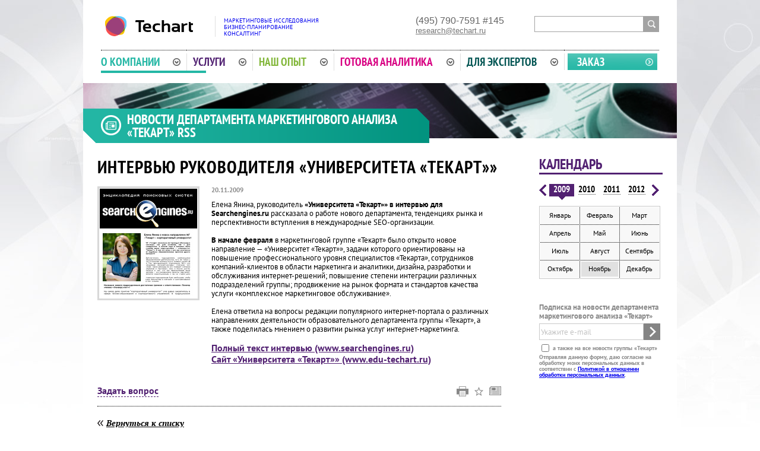

--- FILE ---
content_type: text/html; charset=UTF-8
request_url: https://research.techart.ru/newsroom2551.html
body_size: 8926
content:
<!DOCTYPE html>
<html>
<head>
<!-- Google Tag Manager -->
<script>(function(w,d,s,l,i){w[l]=w[l]||[];w[l].push({'gtm.start':
new Date().getTime(),event:'gtm.js'});var f=d.getElementsByTagName(s)[0],
j=d.createElement(s),dl=l!='dataLayer'?'&l='+l:'';j.async=true;j.src=
'https://www.googletagmanager.com/gtm.js?id='+i+dl;f.parentNode.insertBefore(j,f);
})(window,document,'script','dataLayer','GTM-NZSS8MH');</script>
<!-- End Google Tag Manager -->
<base href="https://research.techart.ru/" />
<meta http-equiv="Content-Type" content="text/html; charset=UTF-8">
<meta name="yandex-verification" content="71367020a6ab8bcb" />
<title>Интервью руководителя «Университета “Текарт”» - новости ИК «Текарт»</title>
<meta name="description" content=" Новости ИК &quot;Текарт&quot;. Интервью руководителя «Университета “Текарт”» - читать подробности.." />
<meta NAME="keywords" content="Интервью руководителя «Университета “Текарт”» новости исследовательская компания текарт" />
<link rel="stylesheet" type="text/css" media="screen, print" href="styles/reset.css?1539852756" />
<link rel="stylesheet" type="text/css" media="screen, print" href="styles/research.css?1622124178" />
<link rel="stylesheet" type="text/css" media="screen, print" href="styles/jcarousel.css?1539852756" />
<link href="https://common.techart.ru/fonts/pt/pt.css" rel="stylesheet" type="text/css">
<link title="Исследовательская компания «Текарт»: маркетинговые исследования" type="application/rss+xml" rel="alternate" href="/rss/news/" />
<script type="text/javascript" src="/scripts/jquery.js?1539852778"></script>
<script type="text/javascript" src="/scripts/jcarousel.js?1539852778"></script>
<script type="text/javascript" src="/scripts/cycle.js?1539852778"></script>
<script type="text/javascript" src="/scripts/common.js?1539852778"></script>

<script type="text/javascript">
var __cs = __cs || [];
__cs.push(["setCsAccount", "xf6gFXCNRsnho8UYt3Hmhgy45hugVrps"]);
</script>
<script type="text/javascript" async src="https://app.comagic.ru/static/cs.min.js"></script>
</head>
<body>
<!-- Google Tag Manager (noscript) -->
<noscript><iframe src="https://www.googletagmanager.com/ns.html?id=GTM-NZSS8MH"
height="0" width="0" style="display:none;visibility:hidden"></iframe></noscript>
<!-- End Google Tag Manager (noscript) -->
<div class="site">
	<script type="text/javascript">
var h3bg = '';
var htopicon = '';
</script>

<div id="top">
	<div class="logo ">
		<div class="logoimage" style="padding-top: 7px;"><img src="/image/layout/logo_techart.svg" alt="Консалтинговая группа «Текарт»: маркетинговый анализ и бизнес-планирование" title="Консалтинговая группа «Текарт»: маркетинговый анализ и бизнес-планирование" width="162" height="34"></div>
		<div class="logotext"><a href="/price.htm">Маркетинговые исследования<br>Бизнес-планирование<br>Консалтинг</a></div>
	</div>
	<div class="phones">
		<div class="phone-info"><div class="phone">(495) 790-7591</div> #145<a class="email" href="mailto:research@techart.ru">research@techart.ru</a></div>
	</div>
	<div class="search">
		<form action="search/" method="get">
			<input type="text" name="qres" value="" class="text"><input type="submit" class="submit" value="&gt;&gt;">
		</form>
	</div>
</div>

<div id="topmenu">
	<table class="topmenu-list">
	<tr>
			<td class="item first about"><a class="topmenulink" href="about.htm">О компании<span class="arrow"></span></a><div class="current_brd"></div><div class="sublinks">
		<table class="inner_tbl">
		<tr><td class="l"></td><td class="inner">
			<ul class="sublinks-list">
							<li>
				<a href="about.htm"><span>Краткая справка</span></a>
								</li>
							<li>
				<a href="about/facts.htm"><span>Ключевые факты</span></a>
								</li>
							<li>
				<a href="about/advantages.htm"><span>Преимущества</span></a>
								</li>
							<li>
				<a href="newsroom.html"><span>Новости</span></a>
								</li>
							<li>
				<a href="contact.htm"><span>Контакты</span></a>
								</li>
							<li class="last">
				<a href="en/about.htm"><span>About Research.Techart</span></a>
								</li>
						</ul>
			</td><td class="r"></td></tr></table><table class="inner_tbl"><tr><td class="lc"></td><td class="b"><div style="height: 7px"></div></td><td class="rc"></td></tr></table>
		</div></td>		<td class="item services"><a class="topmenulink" href="services/">Услуги<span class="arrow"></span></a></td>		<td class="item exp"><a class="topmenulink" href="research/">Наш опыт<span class="arrow"></span></a><div class="sublinks">
		<table class="inner_tbl">
		<tr><td class="l"></td><td class="inner">
			<ul class="sublinks-list">
							<li>
				<a href="research/"><span>Выполненные исследования</span></a>
								</li>
							<li>
				<a href="clients.htm"><span>Наши клиенты</span></a>
								</li>
							<li>
				<a href="recommendations.htm"><span>Отзывы и рекомендации</span></a>
								</li>
							<li>
				<a href="publication/"><span>Публикации</span></a>
								</li>
							<li class="last">
				<a href="strategy/"><span>Наше мнение</span></a>
								</li>
						</ul>
			</td><td class="r"></td></tr></table><table class="inner_tbl"><tr><td class="lc"></td><td class="b"><div style="height: 7px"></div></td><td class="rc"></td></tr></table>
		</div></td>		<td class="item analytics"><a class="topmenulink" href="report/">Готовая аналитика<span class="arrow"></span></a><div class="sublinks">
		<table class="inner_tbl">
		<tr><td class="l"></td><td class="inner">
			<ul class="sublinks-list">
							<li>
				<a href="report/"><span>Отчеты в продаже</span></a>
								</li>
							<li>
				<a href="sales/"><span>Специальные предложения</span></a>
								</li>
							<li>
				<a href="extra-services/"><span>Дополнительные услуги</span></a>
								</li>
							<li>
				<a href="report/faq.htm"><span>Вопросы и Ответы (FAQ)</span></a>
								</li>
							<li class="last">
				<a href="newtheme.htm"><span>Предложи свою тему</span></a>
								</li>
						</ul>
			</td><td class="r"></td></tr></table><table class="inner_tbl"><tr><td class="lc"></td><td class="b"><div style="height: 7px"></div></td><td class="rc"></td></tr></table>
		</div></td>		<td class="item expert"><a class="topmenulink" href="experts.htm">Для экспертов<span class="arrow"></span></a></td>		<td class="item order"><a class="topmenulink order" href="price.htm">Заказ</a></td>	</tr>
	</table>
	<div style="clear: both"></div>
</div>
		<div id="content" class="about level3">
				
<h1>Новости департамента маркетингового анализа «Текарт» <a class="rss" href="/rss/news/" target="_blank">RSS</a></h1>

<div class="work_rcol">

<div class="timenav">
	<div class="h-head">Календарь</div>
	<ul class="years jcarousel-skin-years">
		<li>2004</li>
		<li>2005</li>
		<li>2006</li>
		<li>2007</li>
		<li>2008</li>
		<li class="current">2009</li>
		<li>2010</li>
		<li>2011</li>
		<li>2012</li>
		<li>2013</li>
		<li>2014</li>
		<li>2015</li>
		<li>2016</li>
		<li>2017</li>
		<li>2018</li>
		<li>2019</li>
		<li>2020</li>
		<li>2021</li>
		<li>2022</li>
		<li>2023</li>
		<li>2024</li>
		<li>2025</li>
		</ul>
	<div class="months-list">
	<ul class="months">
			<li class="clear noleftbrd notopbrd" month="1"><a href="newsroom2009_1.html">Январь</a></li>
			<li class="notopbrd" month="2"><a href="newsroom2009_2.html">Февраль</a></li>
			<li class="notopbrd" month="3"><a href="newsroom2009_3.html">Март</a></li>
			<li class="clear noleftbrd" month="4"><a href="newsroom2009_4.html">Апрель</a></li>
			<li month="5"><a href="newsroom2009_5.html">Май</a></li>
			<li month="6"><a href="newsroom2009_6.html">Июнь</a></li>
			<li class="clear noleftbrd" month="7"><a href="newsroom2009_7.html">Июль</a></li>
			<li month="8"><a href="newsroom2009_8.html">Август</a></li>
			<li month="9"><a href="newsroom2009_9.html">Сентябрь</a></li>
			<li class="clear noleftbrd" month="10"><a href="newsroom2009_10.html">Октябрь</a></li>
			<li class="current" month="11"><a href="newsroom2009_11.html">Ноябрь</a></li>
			<li month="12"><a href="newsroom2009_12.html">Декабрь</a></li>
		</ul>
	</div>
</div>
<script type="text/javascript">
var current_year = '2009';
var current_month = '11';
years = [];
month_names = [];
month_names[1] = 'Январь';month_names[2] = 'Февраль';month_names[3] = 'Март';month_names[4] = 'Апрель';month_names[5] = 'Май';month_names[6] = 'Июнь';month_names[7] = 'Июль';month_names[8] = 'Август';month_names[9] = 'Сентябрь';month_names[10] = 'Октябрь';month_names[11] = 'Ноябрь';month_names[12] = 'Декабрь';years[2004] = [];
years[2004][4] = 1;	years[2004][9] = 1;	years[2004][10] = 1;	years[2004][11] = 1;	years[2004][12] = 1;	years[2005] = [];
years[2005][1] = 1;	years[2005][2] = 1;	years[2005][3] = 1;	years[2005][4] = 1;	years[2005][5] = 1;	years[2005][6] = 1;	years[2005][7] = 1;	years[2005][9] = 1;	years[2005][10] = 1;	years[2005][11] = 1;	years[2005][12] = 1;	years[2006] = [];
years[2006][1] = 1;	years[2006][2] = 1;	years[2006][3] = 1;	years[2006][5] = 1;	years[2006][6] = 1;	years[2006][8] = 1;	years[2006][9] = 1;	years[2006][11] = 1;	years[2006][12] = 1;	years[2007] = [];
years[2007][1] = 1;	years[2007][2] = 1;	years[2007][3] = 1;	years[2007][4] = 1;	years[2007][5] = 1;	years[2007][6] = 1;	years[2007][7] = 1;	years[2007][8] = 1;	years[2007][9] = 1;	years[2007][10] = 1;	years[2007][11] = 1;	years[2007][12] = 1;	years[2008] = [];
years[2008][1] = 1;	years[2008][2] = 1;	years[2008][3] = 1;	years[2008][4] = 1;	years[2008][5] = 1;	years[2008][6] = 1;	years[2008][7] = 1;	years[2008][8] = 1;	years[2008][9] = 1;	years[2008][10] = 1;	years[2008][11] = 1;	years[2008][12] = 1;	years[2009] = [];
years[2009][1] = 1;	years[2009][2] = 1;	years[2009][3] = 1;	years[2009][4] = 1;	years[2009][5] = 1;	years[2009][6] = 1;	years[2009][7] = 1;	years[2009][8] = 1;	years[2009][9] = 1;	years[2009][10] = 1;	years[2009][11] = 1;	years[2009][12] = 1;	years[2010] = [];
years[2010][1] = 1;	years[2010][2] = 1;	years[2010][3] = 1;	years[2010][4] = 1;	years[2010][5] = 1;	years[2010][6] = 1;	years[2010][7] = 1;	years[2010][8] = 1;	years[2010][9] = 1;	years[2010][10] = 1;	years[2010][11] = 1;	years[2010][12] = 1;	years[2011] = [];
years[2011][1] = 1;	years[2011][2] = 1;	years[2011][3] = 1;	years[2011][4] = 1;	years[2011][5] = 1;	years[2011][6] = 1;	years[2011][7] = 1;	years[2011][8] = 1;	years[2011][9] = 1;	years[2011][10] = 1;	years[2011][11] = 1;	years[2011][12] = 1;	years[2012] = [];
years[2012][1] = 1;	years[2012][2] = 1;	years[2012][3] = 1;	years[2012][4] = 1;	years[2012][5] = 1;	years[2012][6] = 1;	years[2012][7] = 1;	years[2012][8] = 1;	years[2012][9] = 1;	years[2012][10] = 1;	years[2012][11] = 1;	years[2012][12] = 1;	years[2013] = [];
years[2013][1] = 1;	years[2013][2] = 1;	years[2013][3] = 1;	years[2013][4] = 1;	years[2013][5] = 1;	years[2013][6] = 1;	years[2013][7] = 1;	years[2013][8] = 1;	years[2013][9] = 1;	years[2013][10] = 1;	years[2013][11] = 1;	years[2013][12] = 1;	years[2014] = [];
years[2014][1] = 1;	years[2014][2] = 1;	years[2014][3] = 1;	years[2014][4] = 1;	years[2014][5] = 1;	years[2014][6] = 1;	years[2014][7] = 1;	years[2014][8] = 1;	years[2014][9] = 1;	years[2014][10] = 1;	years[2014][11] = 1;	years[2014][12] = 1;	years[2015] = [];
years[2015][1] = 1;	years[2015][2] = 1;	years[2015][3] = 1;	years[2015][4] = 1;	years[2015][5] = 1;	years[2015][6] = 1;	years[2015][7] = 1;	years[2015][8] = 1;	years[2015][9] = 1;	years[2015][10] = 1;	years[2015][11] = 1;	years[2015][12] = 1;	years[2016] = [];
years[2016][1] = 1;	years[2016][2] = 1;	years[2016][3] = 1;	years[2016][4] = 1;	years[2016][5] = 1;	years[2016][6] = 1;	years[2016][7] = 1;	years[2016][8] = 1;	years[2016][9] = 1;	years[2016][10] = 1;	years[2016][11] = 1;	years[2016][12] = 1;	years[2017] = [];
years[2017][1] = 1;	years[2017][2] = 1;	years[2017][3] = 1;	years[2017][4] = 1;	years[2017][5] = 1;	years[2017][6] = 1;	years[2017][7] = 1;	years[2017][8] = 1;	years[2017][9] = 1;	years[2017][10] = 1;	years[2017][11] = 1;	years[2017][12] = 1;	years[2018] = [];
years[2018][1] = 1;	years[2018][2] = 1;	years[2018][3] = 1;	years[2018][4] = 1;	years[2018][5] = 1;	years[2018][6] = 1;	years[2018][7] = 1;	years[2018][8] = 1;	years[2018][9] = 1;	years[2018][10] = 1;	years[2018][11] = 1;	years[2018][12] = 1;	years[2019] = [];
years[2019][1] = 1;	years[2019][2] = 1;	years[2019][3] = 1;	years[2019][4] = 1;	years[2019][5] = 1;	years[2019][6] = 1;	years[2019][7] = 1;	years[2019][8] = 1;	years[2019][9] = 1;	years[2019][10] = 1;	years[2019][11] = 1;	years[2019][12] = 1;	years[2020] = [];
years[2020][1] = 1;	years[2020][2] = 1;	years[2020][3] = 1;	years[2020][4] = 1;	years[2020][5] = 1;	years[2020][6] = 1;	years[2020][7] = 1;	years[2020][8] = 1;	years[2020][9] = 1;	years[2020][10] = 1;	years[2020][11] = 1;	years[2021] = [];
years[2021][1] = 1;	years[2021][2] = 1;	years[2021][3] = 1;	years[2021][4] = 1;	years[2021][5] = 1;	years[2021][6] = 1;	years[2021][7] = 1;	years[2021][9] = 1;	years[2021][10] = 1;	years[2021][11] = 1;	years[2021][12] = 1;	years[2022] = [];
years[2022][1] = 1;	years[2022][2] = 1;	years[2022][3] = 1;	years[2022][4] = 1;	years[2022][5] = 1;	years[2022][6] = 1;	years[2022][7] = 1;	years[2022][8] = 1;	years[2022][9] = 1;	years[2022][10] = 1;	years[2022][11] = 1;	years[2022][12] = 1;	years[2023] = [];
years[2023][2] = 1;	years[2023][3] = 1;	years[2023][4] = 1;	years[2023][5] = 1;	years[2023][6] = 1;	years[2023][7] = 1;	years[2023][8] = 1;	years[2023][9] = 1;	years[2023][12] = 1;	years[2024] = [];
years[2024][1] = 1;	years[2024][2] = 1;	years[2024][4] = 1;	years[2024][6] = 1;	years[2024][7] = 1;	years[2024][8] = 1;	years[2024][11] = 1;	years[2024][12] = 1;	years[2025] = [];
years[2025][2] = 1;	years[2025][3] = 1;	years[2025][4] = 1;	years[2025][5] = 1;	years[2025][6] = 1;	years[2025][7] = 1;	years[2025][8] = 1;	years[2025][10] = 1;	years[2025][11] = 1;	years[2025][12] = 1;	</script>
<a name="subscribe"></a>
<div class="subscribe service-form">
	<div class="head">Подписка на новости департамента маркетингового анализа «Текарт»</div>
	<form method="post" name="subscribe" check_submit="1" action="subscription/add.htm" onSubmit="if (!this.email.value.match(/^[a-zA-Z0-9._-]+\@[^\s:,]+\.[^\s:,]+$/i)) {  alert('Укажите правильный e-mail'); this.email.focus(); return false; } else return true; "  ><input type="hidden" name="_submit" value="1" />
	<input type="hidden" name="fn" value="696b1c23ed750">
	<input type="hidden" name="cname" value="">
	<div class="subs_row">
		<input type="text" class="text" name="email" value="Укажите e-mail" onfocus="$(this).css('color', '#888'); if (this.value.match(/Укажите e-mail/i)) this.value='';" onblur="if (this.value=='') { this.value='Укажите e-mail'; $(this).css('color', '#c2c2c2');}" /><input type="image" class="image" src="/image/layout/nd/btn-subscribe.jpg" alt="Подписаться!" >
	</div>
	<div class="small">
		<input type="checkbox" name="sub_all" id="all-news" /><label for="all-news"> а также на все новости группы &laquo;Текарт&raquo;</label>
	</div>
	<div class="small"><label class="inline">Отправляя данную форму, даю согласие на обработку моих персональных данных в соответствии с <a href="confidential.htm" target="_blank">Политикой в отношении обработки персональных данных</a>.</label></div>
	</form>
</div>
<script type="text/javascript">
$(function() {
  $('<' + 'inp' + 'u' + 't' + ' ty' + 'pe' + '=' + '"' + 'hid' + 'den' + '"' + ' na' + 'me' + '=' + '"' + 'cf' + 'n' + '" va' + 'lue' + '=' + '"' + '">').insertAfter('inp' + 'ut[na' + 'me=' + 'fn' + ']', '.subscribe.service-form')
  $('inp' + 'ut[n' + 'ame=' + 'cfn' + ']', '.subscribe.service-form').val("fcname");
  $('inp' + 'ut[n' + 'ame=' + 'cfn' + ']', '.subscribe.service-form').val("c447af99cdebbaac49cf743ad2dd7889");
});
</script></div>

<div class="work_lcol">

<div class="text">
	<h2>Интервью руководителя «<b>Университета &laquo;Текарт&raquo;</b>»</h2>
	
		<div class="news-image">
		<img src="/files/news/news-2551-1258990398_s.jpg" alt="Интервью руководителя «Университета “Текарт”»" width="170" height="190" />
	</div>
		
	<div class="news-body">
		<p class="news-date">20.11.2009</p>
		Елена Янина, руководитель <b>«Университета &laquo;Текарт&raquo;» в интервью для Searchengines.ru</b> рассказала о работе нового департамента, тенденциях рынка и перспективности вступления в международные SEO-организации.<br />
<br />
<b>В начале февраля</b> в маркетинговой группе «Текарт» было открыто новое направление &mdash; «Университет &laquo;Текарт&raquo;», задачи которого ориентированы на повышение профессионального уровня специалистов &laquo;Текарта&raquo;, сотрудников компаний-клиентов в области маркетинга и аналитики, дизайна, разработки и обслуживания интернет-решений; повышение степени интеграции различных подразделений группы; продвижение на рынок формата и стандартов качества услуги &laquo;комплексное маркетинговое обслуживание&raquo;.<br />
<br />
Елена ответила на вопросы редакции популярного интернет-портала о различных направлениях деятельности образовательного департамента группы &laquo;Текарт&raquo;, а также поделилась мнением о развитии рынка услуг интернет-маркетинга.<br />
<br />
<a href=http://www.searchengines.ru/articles/008154.html target=_blank>Полный текст интервью (www.searchengines.ru)</a><br />
<a href=http://www.edu-techart.ru target=_blank>Сайт «Университета &laquo;Текарт&raquo;» (www.edu-techart.ru)</a>	</div>
	
	<div style="clear: both"></div>
	
	<p></p>
	
</div>
<script type="text/javascript">
function go2question(obj) {
	if (window.parent) {
		window.parent.document.location.href=$(obj).attr('href');
	}
	return false;
}
$(function() {
	$(".tools-pane a.question_link").click(function() {
		if ($("#feedback_frm_cont").get(0)) {
			$("#feedback_frm_cont .close").click();
		}
		$this = $(this);
		$.get("/ajax/feedback-form/", {'type' : 'news', 'id' : '2551', 'export' : '', 'page': '/newsroom2551.html'}, function(data) {
			if (data) $("body").append(data);
			$("#feedback_frm_cont .close").click(function() {
				$("#feedback_frm_cont").fadeOut('fast');
				$("#feedback_frm_cont").remove();
				return false;
			});
			$("#feedback_frm_cont form").append('<' + 'inp' + 'ut ' + ' na' + 'me=\"cfn\" ' + ' valu' + 'e' + '="' + c_f + '" ty' + 'pe="hid' + 'den" >');
			$("#feedback_frm_cont").css({
				"left": parseInt($this.offset().left) + 'px',
				"top": parseInt($this.offset().top + $this.height()) + 5 + 'px'
			});
			$("#feedback_frm_cont form").submit(function() {
				$(":input", this).removeClass("error");
				$("label.error", this).remove();
				var is_errors = false;
				var einput = $("input[name=email]", this);
				var evalue = einput.val();
				if (!evalue || !evalue.match(/^[a-zA-Z0-9._-]+\@[^\s:,]+\.[^\s:,]+$/i)) {
					is_errors = true;
					$("input[name=email]", this).addClass('error');
					$('<label class="error">Необходимо указать правильный E-mail</label>').insertAfter(einput);
				}
				var qinput = $("textarea[name=question]", this);
				var qvalue = qinput.val();
				if (!qvalue) {
					is_errors = true;
					$("textarea[name=question]", this).addClass('error');
					$('<label class="error">Введите Ваш вопрос!</label>').insertAfter(qinput);
				}
				if (!is_errors) {
					var info = $("#feedback_frm_cont").serialize();
					$("#feedback_frm_cont .middle").append('<div class="loader"><p><b>Ваш запрос обрабатывается</b></p><p><img src="/image/layout/nd/wait.gif" alt=""></p></div>');
					$("#feedback_frm_cont .inner_middle").hide();
					$.ajax({
						type: "POST",
						async: false,
						url: $(this).attr('action'),
						data: $("#feedback_frm_cont form").serialize(),
						dataType: "json",
						success: function(data) {
							$("#feedback_frm_cont .loader").remove();
							if (data.result == 'true') {
								$(".inner_middle").replaceWith(data.message);
							} else {
								$(data.message).insertBefore(".inner_middle .form");
								$(".inner_middle").show();
							}
						},
						error: function(data) {
							alert('Сервер временно недоступен. Попробуйте отправить запрос позднее.');
							$(".inner_middle").replaceWith('data.message');
							$("#feedback_frm_cont").remove();
						}
					});
				}
				return false;
			});
		});
		return false;
	});
	
	$(".tools-pane a.send_link").click(function() {
		if ($("#feedback_frm_cont").get(0)) {
			$("#feedback_frm_cont .close").click();
		}
		$this = $(this);
		$.get("/ajax/sendfriend-form/", {'type' : 'news', 'id' : '2551', 'page': '/newsroom2551.html'}, function(data) {
			if (data) $("body").append(data);
			$("#feedback_frm_cont .close").click(function() {
				$("#feedback_frm_cont").fadeOut('fast');
				$("#feedback_frm_cont").remove();
				return false;
			});
			$("#feedback_frm_cont form").append('<' + 'inp' + 'ut ' + ' na' + 'me=\"cfn\" ' + ' valu' + 'e' + '="' + c_f_sf + '" ty' + 'pe="hid' + 'den" >');
			var diff = $this.offset().left - $(".tools-pane .print_link").offset().left;
			$("#feedback_frm_cont").css({
				"left": parseInt($this.offset().left - diff -$this.outerWidth(true)/2) + 'px',
				"top": parseInt($this.offset().top + $this.height()) + 5 + 'px'
			});
			$("#feedback_frm_cont form").submit(function() {
				$(":input", this).removeClass("error");
				$("label.error", this).remove();
				var is_errors = false;
				var einput = $("input[name=email]", this);
				var evalue = einput.val();
				if (!evalue || !evalue.match(/^[a-zA-Z0-9._-]+\@[^\s:,]+\.[^\s:,]+$/i)) {
					is_errors = true;
					$("input[name=email]", this).addClass('error');
					$('<label class="error">Необходимо указать правильный E-mail</label>').insertAfter(einput);
				}
				if (!is_errors) {
					var info = $("#feedback_frm_cont").serialize();
					$("#feedback_frm_cont .middle").append('<div class="loader"><p><b>Ваш запрос обрабатывается</b></p><p><img src="/image/layout/nd/wait.gif" alt=""></p></div>');
					$("#feedback_frm_cont .inner_middle").hide();
					$.ajax({
						type: "POST",
						async: false,
						url: $(this).attr('action'),
						data: $("#feedback_frm_cont form").serialize(),
						dataType: "json",
						success: function(data) {
							$("#feedback_frm_cont .loader").remove();
							if (data.result == 'true') {
								$(".inner_middle").replaceWith(data.message);
							} else {
								$(data.message).insertBefore(".inner_middle .form");
								$(".inner_middle").show();
							}
						},
						error: function(data) {
							alert('Сервер временно недоступен. Попробуйте отправить запрос позднее.');
							$(".inner_middle").replaceWith('data.message');
							$("#feedback_frm_cont").remove();
						}
					});
				}
				return false;
			});
		});
		return false;
	});
	
	$(".tools-pane a.consult_link").click(function() {
		$this = $(this);
		if ($("#feedback_frm_cont").get(0)) {
			$("#feedback_frm_cont .close").click();
		}
		$("body").append('<div id="feedback_frm_cont"><div class="close"></div><div class="top"></div><div class="middle"><div class="inner_middle">\
		<p>Покупателю этого отчета предоставляется дополнительная уникальная услуга - <b>бесплатная консультационная сессия с аналитиком Techart.Research</b>.</p>\
		<p>Все исследовательские проекты в нашей компании выполняются только штатными специалистами. Поэтому после изучения вами материалов отчета мы готовы ответить на дополнительные вопросы в рамках его содержания, детально пояснить источники информации, методологию анализа и построения выводов.</p>\
		<p>Условия сервиса:</p>\
		<ul class="frm-ul"><li>консультации проводятся только по актуальным отчетам с последней редакцией не ранее 01.01.2013;</li><li>заявка на консультацию должна быть указана при покупке отчета;</li><li>консультация однократная;</li><li>консультацию осуществляет сотрудник рабочей группы проекта (ведущий аналитик или ассистент) или один из супервизоров, знакомый с отчетом;</li><li>точное время определяется по согласованию сторон, но не позднее 3-недельного срока после отправки отчета;</li><li>клиент должен сформулировать и переслать (email, факс) предварительные вопросы не позднее, чем за 3 дня до согласованного времени сессии;</li><li>максимальное время консультации – 40 минут;</li><li>консультация осуществляется при помощи сервиса Skype в видео- или аудио-формате (исходя из требования и технических возможностей Заказчика).</li></ul\
		<p>Уточнить информацию об отчете и консультационной сессии можно по телефону <b>+7 (495) 790-7591 (доб. 124, 145)</b>.</p>\
		</div></div><div class="bottom"></div></div>');
		$("#feedback_frm_cont").css({
			"left": parseInt($this.offset().left + 10) + 'px',
			"top": parseInt($this.offset().top + $this.height()) + 5 + 'px'
		});
		$("#feedback_frm_cont .close").click(function() {
			$("#feedback_frm_cont").fadeOut('fast');
			$("#feedback_frm_cont").remove();
			return false;
		});
		return false;
	});
});
</script>
<div class="tools-pane">
	<a class="question_link" href="#">Задать вопрос</a>
			<a class="subs_link" href="/newsroom.html#subscribe" target="_blank" title="Подписка на новости Techart.Research"></a>
	<a title="Сохранить ссылку" class="save_link" href="javascript: void(addBookmark())"></a>
		<a title="Печать" class="print_link" href="http://research.techart.ru/newsroom2551.html?printable=1"  target="_blank"></a>
	</div>
<p><a href="newsroom2009_11.html" class="back_link">Вернуться к списку</a></p>
<div class="prevnext">
 
  <div class="prevnewsi">
   <a href="/newsroom2549.html"><img src="/image/layout/nd/arrow_left_a.png" /></a>
 </div>
 <div class="prevnews">
  <p class="news-date">20.11.2009</p>
  <p>
   <a href="/newsroom2549.html">Анализ рынка <b>энергосберегающих ламп и светодиодных</b> систем освещения</a>
  </p>
 </div>
  
 
  <div class="nextnewsi">
   <a href="/newsroom2550.html"><img src="/image/layout/nd/arrow_right_a.png" /></a>
 </div>
 <div class="nextnews">
  <p class="news-date">23.11.2009</p>
  <p>
   <a href="/newsroom2550.html">Маркетинговое исследование <b>рынка цемента</b></a>
  </p>
 </div>
 
</div>

</div>

<div style="clear: both"></div>
		</div>
</div>
<div id="copyright">
	<div class="copyright_inner">
		<div class="site copyright_info">
			<div class="research">&copy; 1999-2026. Techart.Research</div>
			<div class="tech">
				<div class="head">Маркетинговая группа &laquo;Текарт&raquo;</div>
				<div class="copyright_more">
					<a href="#" id="morecopyrightlink">Подробнее <span class="arrow"></span></a>
				</div>
			</div>
		</div>
		<div class="allinfocont">
			<div class="allinfo site">
				<div class="lcol">
					<div class="row bborder press">
						<div class="icon"></div>
						<div class="textinfo" style="line-height: 18px; padding-top: 2px;"><a href="confidential.htm">Политика в отношении обработки персональных данных</a></div>
					</div>
					<div class="row bborder sitemap">
						<div class="icon"></div>
						<a href="sitemap.htm" class="big">карта сайта</a>
					</div>
					<div class="row cphone">
						<div class="icon"></div>
						<div class="big"><div class="phone">(495) 790-7591</div> #145</div>
						<div class="textinfo">
							консультации и прием заказов
													</div>
					</div>
										<div class="row bborder press">
						<div class="icon"></div>
						<div class="big">для прессы</div>
						<div class="bigtextinfo"><a href="mailto:pr@techart.ru">pr@techart.ru</a></div>
					</div>
					<div class="row bborder work">
						<div class="icon"></div>
						<div class="big">соискателям</div>
						<div class="bigtextinfo"><a href="mailto:hr@techart.ru">hr@techart.ru</a></div>
					</div>
					<div class="row web">
						<div class="icon"></div>
						<div class="textinfo">Разработка и обслуживание сайта - <span class="bigtextinfo"><a href="http://www.web-techart.ru" target="_blank">Techart.Web</a>.</div>
					</div>
				</div>
				<div class="rcol">
					<div class="contacts">
						<div class="aboutinfo">
							<div class="head"><noindex>О нас</noindex></div>
							<div class="textinfo">
								<noindex>								<p><a name="cinfo"></a>С сентября 1999 года компания оказывает комплексные маркетинговые услуги на основе долгосрочных контрактов. Сегодня «Текарт» является объединением ряда компаний и департаментов, каждый из которых специализируется в решении отдельного класса маркетинговых задач. Многолетний опыт, методологическая база, лидерство в отдельных направлениях бизнеса, отлаженные связи между департаментами позволяют предложить клиентам уникальный по составу и комплексности, уровню компетенции и ответственности пакет маркетинговых услуг.</p>
								</noindex>								<p class="biglink">Основной сайт - <a href="http://www.techart.ru/" target="_blank">www.techart.ru</a>.</p>
							</div>
						</div>
						<div class="contactsinfo">
							<div class="head">Контакты</div>
							<div class="textinfo">
								<p>Россия, 115230, г. Москва, Варшавское шоссе, д. 47, к. 4</p>
								<p>Телефон/Факс: <span>(495) 790-7591, 933–62–10</span></p>
							</div>
						</div>
					</div>
					<div class="companies">
						<div class="head">Подразделения &laquo;Текарт&raquo;</div>
						<ul class="company-list">
							<li><a class="research" href="http://research-techart.ru" target="_blank"><span class="logo"></span><span class="delim">&mdash;</span><span class="linktitle">маркетинговые исследования</span></a></li>
							<li><a class="branding" href="http://www.branding-techart.ru" target="_blank"><span class="logo"></span><span class="delim">&mdash;</span><span class="linktitle">брендинг, разработка торговых марок</span></a></li>
							<li><a class="photo" href="http://www.photo-techart.ru" target="_blank"><span class="logo"></span><span class="delim">&mdash;</span><span class="linktitle">фотоагентство, фотостудия</span></a></li>
							<li><a class="design" href="http://www.design-techart.ru" target="_blank"><span class="logo"></span><span class="delim">&mdash;</span><span class="linktitle">дизайн-бюро</span></a></li>
							<li><a class="web" href="http://www.web-techart.ru" target="_blank"><span class="logo"></span><span class="delim">&mdash;</span><span class="linktitle">разработка веб-сайтов и&nbsp;приложений</span></a></li>
							<li><a class="promo" href="http://www.promo-techart.ru"target="_blank"><span class="logo"></span><span class="delim">&mdash;</span><span class="linktitle">комплексный<br>интернет-маркетинг</span></a></li>
							<li><a class="advert" href="http://techart-advert.ru" target="_blank"><span class="logo"></span><span class="delim">&mdash;</span><span class="linktitle">рекламное агенство</span></a></li>
							<li><a class="edu" href="http://www.techart.ru/services/pr-event.html" target="_blank"><span class="logo"></span><span class="delim">&mdash;</span><span class="linktitle">PR-сопровождение<br>и&nbsp;event-маркетинг</span></a></li>
						</ul>
						<div class="struct"><a href="http://www.techart.ru/about/structure.html" target="_blank"></a></div>
						<div class="social">
							<a class="linkedin" href="https://www.linkedin.com/company/techart-marketing-group" target="_blank" title="LinkedIn"></a>
							<a class="youtube" href="https://www.youtube.com/user/techartlive" target="_blank" title="YouTube"></a>
							<a class="slideshare" href="http://www.slideshare.net/TECHART_UNIVERSITY" target="_blank" title="SlideShare"></a>
							<a class="google-plus" href="https://plus.google.com/+TechartRu/" target="_blank" title="Google+"></a>
						</div>
					</div>
				</div>
			</div>
		</div>
	</div>
</div>
</div>

<div style="height: 1px; overflow: hidden;">
<div id="counters">
   </div>
</body>
</html>
